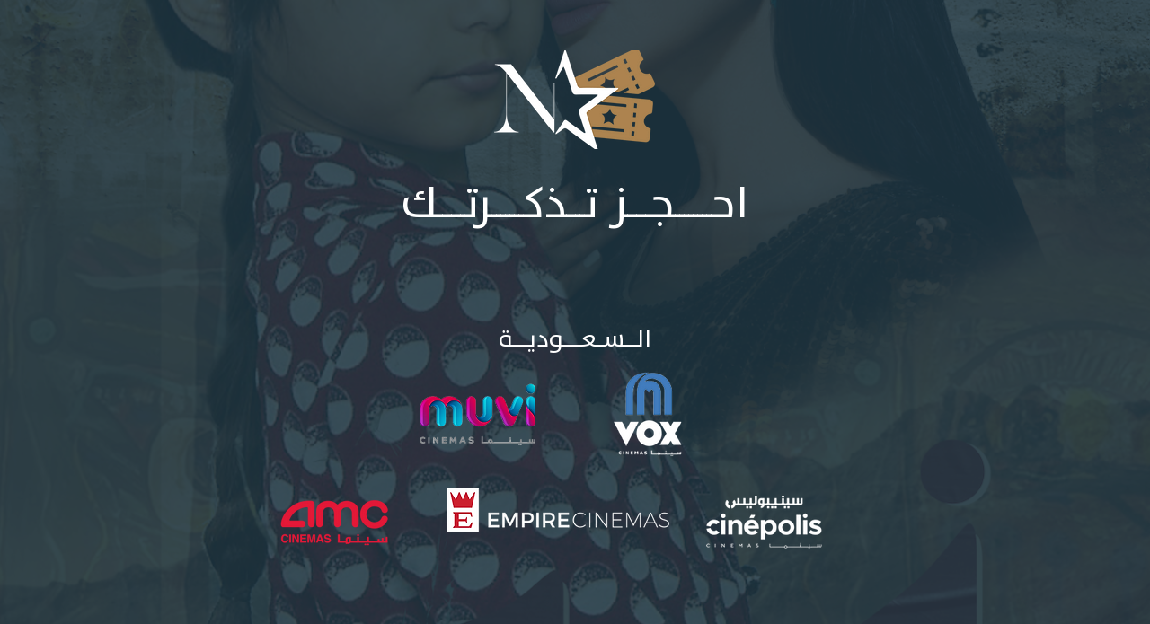

--- FILE ---
content_type: text/html; charset=utf-8
request_url: https://accounts.google.com/o/oauth2/postmessageRelay?parent=https%3A%2F%2Fstatic.parastorage.com&jsh=m%3B%2F_%2Fscs%2Fabc-static%2F_%2Fjs%2Fk%3Dgapi.lb.en.OE6tiwO4KJo.O%2Fd%3D1%2Frs%3DAHpOoo_Itz6IAL6GO-n8kgAepm47TBsg1Q%2Fm%3D__features__
body_size: 160
content:
<!DOCTYPE html><html><head><title></title><meta http-equiv="content-type" content="text/html; charset=utf-8"><meta http-equiv="X-UA-Compatible" content="IE=edge"><meta name="viewport" content="width=device-width, initial-scale=1, minimum-scale=1, maximum-scale=1, user-scalable=0"><script src='https://ssl.gstatic.com/accounts/o/2580342461-postmessagerelay.js' nonce="pe6L2PhAu14pEHc5UQQ0sQ"></script></head><body><script type="text/javascript" src="https://apis.google.com/js/rpc:shindig_random.js?onload=init" nonce="pe6L2PhAu14pEHc5UQQ0sQ"></script></body></html>